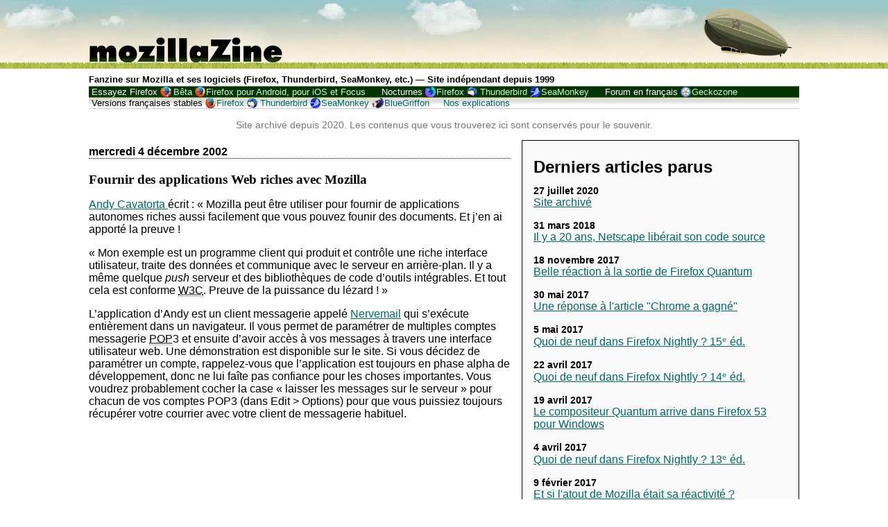

--- FILE ---
content_type: text/html; charset=UTF-8
request_url: https://mozillazine-fr.org/article-2716/
body_size: 9489
content:
<!DOCTYPE html>
<html lang="fr-FR">
    <head>
        <meta charset="UTF-8" />
        <title>Fournir des applications Web riches avec Mozilla   » MozillaZine-fr</title>
        <meta name="description" content="Fanzine sur Mozilla et ses logiciels (Firefox, Thunderbird, SeaMonkey, etc.)">
        <meta name="viewport" content="width=device-width, initial-scale=1, maximum-scale=1">
        <link rel="profile" href="http://gmpg.org/xfn/11" />
        <link rel="pingback" href="https://mozillazine-fr.org/xmlrpc.php" />
        <link rel="alternate" type="application/rss+xml" title="MozillaZine-fr flux RSS" href="https://mozillazine-fr.org/feed/" />
        <link rel="alternate" type="application/atom+xml" title="MozillaZine-fr flux Atom" href="https://mozillazine-fr.org/feed/atom/" />
        <link rel="alternate" type="application/rss+xml" title="MozillaZine-fr flux RSS des commentaires" href="https://mozillazine-fr.org/comments/feed/" />
        <link rel="alternate" type="application/atom+xml" title="MozillaZine-fr flux Atom des commentaires" href="https://mozillazine-fr.org/comments/feed/atom/" />
                <!--[if lte IE 10]>
            <script src="//html5shim.googlecode.com/svn/trunk/html5.js"></script>
        <![endif]-->
        <meta name='robots' content='max-image-preview:large' />
	<style>img:is([sizes="auto" i], [sizes^="auto," i]) { contain-intrinsic-size: 3000px 1500px }</style>
	<script type="text/javascript">
/* <![CDATA[ */
window._wpemojiSettings = {"baseUrl":"https:\/\/s.w.org\/images\/core\/emoji\/15.0.3\/72x72\/","ext":".png","svgUrl":"https:\/\/s.w.org\/images\/core\/emoji\/15.0.3\/svg\/","svgExt":".svg","source":{"concatemoji":"https:\/\/mozillazine-fr.org\/wp-includes\/js\/wp-emoji-release.min.js?ver=6.7.4"}};
/*! This file is auto-generated */
!function(i,n){var o,s,e;function c(e){try{var t={supportTests:e,timestamp:(new Date).valueOf()};sessionStorage.setItem(o,JSON.stringify(t))}catch(e){}}function p(e,t,n){e.clearRect(0,0,e.canvas.width,e.canvas.height),e.fillText(t,0,0);var t=new Uint32Array(e.getImageData(0,0,e.canvas.width,e.canvas.height).data),r=(e.clearRect(0,0,e.canvas.width,e.canvas.height),e.fillText(n,0,0),new Uint32Array(e.getImageData(0,0,e.canvas.width,e.canvas.height).data));return t.every(function(e,t){return e===r[t]})}function u(e,t,n){switch(t){case"flag":return n(e,"\ud83c\udff3\ufe0f\u200d\u26a7\ufe0f","\ud83c\udff3\ufe0f\u200b\u26a7\ufe0f")?!1:!n(e,"\ud83c\uddfa\ud83c\uddf3","\ud83c\uddfa\u200b\ud83c\uddf3")&&!n(e,"\ud83c\udff4\udb40\udc67\udb40\udc62\udb40\udc65\udb40\udc6e\udb40\udc67\udb40\udc7f","\ud83c\udff4\u200b\udb40\udc67\u200b\udb40\udc62\u200b\udb40\udc65\u200b\udb40\udc6e\u200b\udb40\udc67\u200b\udb40\udc7f");case"emoji":return!n(e,"\ud83d\udc26\u200d\u2b1b","\ud83d\udc26\u200b\u2b1b")}return!1}function f(e,t,n){var r="undefined"!=typeof WorkerGlobalScope&&self instanceof WorkerGlobalScope?new OffscreenCanvas(300,150):i.createElement("canvas"),a=r.getContext("2d",{willReadFrequently:!0}),o=(a.textBaseline="top",a.font="600 32px Arial",{});return e.forEach(function(e){o[e]=t(a,e,n)}),o}function t(e){var t=i.createElement("script");t.src=e,t.defer=!0,i.head.appendChild(t)}"undefined"!=typeof Promise&&(o="wpEmojiSettingsSupports",s=["flag","emoji"],n.supports={everything:!0,everythingExceptFlag:!0},e=new Promise(function(e){i.addEventListener("DOMContentLoaded",e,{once:!0})}),new Promise(function(t){var n=function(){try{var e=JSON.parse(sessionStorage.getItem(o));if("object"==typeof e&&"number"==typeof e.timestamp&&(new Date).valueOf()<e.timestamp+604800&&"object"==typeof e.supportTests)return e.supportTests}catch(e){}return null}();if(!n){if("undefined"!=typeof Worker&&"undefined"!=typeof OffscreenCanvas&&"undefined"!=typeof URL&&URL.createObjectURL&&"undefined"!=typeof Blob)try{var e="postMessage("+f.toString()+"("+[JSON.stringify(s),u.toString(),p.toString()].join(",")+"));",r=new Blob([e],{type:"text/javascript"}),a=new Worker(URL.createObjectURL(r),{name:"wpTestEmojiSupports"});return void(a.onmessage=function(e){c(n=e.data),a.terminate(),t(n)})}catch(e){}c(n=f(s,u,p))}t(n)}).then(function(e){for(var t in e)n.supports[t]=e[t],n.supports.everything=n.supports.everything&&n.supports[t],"flag"!==t&&(n.supports.everythingExceptFlag=n.supports.everythingExceptFlag&&n.supports[t]);n.supports.everythingExceptFlag=n.supports.everythingExceptFlag&&!n.supports.flag,n.DOMReady=!1,n.readyCallback=function(){n.DOMReady=!0}}).then(function(){return e}).then(function(){var e;n.supports.everything||(n.readyCallback(),(e=n.source||{}).concatemoji?t(e.concatemoji):e.wpemoji&&e.twemoji&&(t(e.twemoji),t(e.wpemoji)))}))}((window,document),window._wpemojiSettings);
/* ]]> */
</script>
<style id='wp-emoji-styles-inline-css' type='text/css'>

	img.wp-smiley, img.emoji {
		display: inline !important;
		border: none !important;
		box-shadow: none !important;
		height: 1em !important;
		width: 1em !important;
		margin: 0 0.07em !important;
		vertical-align: -0.1em !important;
		background: none !important;
		padding: 0 !important;
	}
</style>
<link rel='stylesheet' id='wp-block-library-css' href='https://mozillazine-fr.org/wp-includes/css/dist/block-library/style.min.css?ver=6.7.4' type='text/css' media='all' />
<style id='classic-theme-styles-inline-css' type='text/css'>
/*! This file is auto-generated */
.wp-block-button__link{color:#fff;background-color:#32373c;border-radius:9999px;box-shadow:none;text-decoration:none;padding:calc(.667em + 2px) calc(1.333em + 2px);font-size:1.125em}.wp-block-file__button{background:#32373c;color:#fff;text-decoration:none}
</style>
<style id='global-styles-inline-css' type='text/css'>
:root{--wp--preset--aspect-ratio--square: 1;--wp--preset--aspect-ratio--4-3: 4/3;--wp--preset--aspect-ratio--3-4: 3/4;--wp--preset--aspect-ratio--3-2: 3/2;--wp--preset--aspect-ratio--2-3: 2/3;--wp--preset--aspect-ratio--16-9: 16/9;--wp--preset--aspect-ratio--9-16: 9/16;--wp--preset--color--black: #000000;--wp--preset--color--cyan-bluish-gray: #abb8c3;--wp--preset--color--white: #ffffff;--wp--preset--color--pale-pink: #f78da7;--wp--preset--color--vivid-red: #cf2e2e;--wp--preset--color--luminous-vivid-orange: #ff6900;--wp--preset--color--luminous-vivid-amber: #fcb900;--wp--preset--color--light-green-cyan: #7bdcb5;--wp--preset--color--vivid-green-cyan: #00d084;--wp--preset--color--pale-cyan-blue: #8ed1fc;--wp--preset--color--vivid-cyan-blue: #0693e3;--wp--preset--color--vivid-purple: #9b51e0;--wp--preset--gradient--vivid-cyan-blue-to-vivid-purple: linear-gradient(135deg,rgba(6,147,227,1) 0%,rgb(155,81,224) 100%);--wp--preset--gradient--light-green-cyan-to-vivid-green-cyan: linear-gradient(135deg,rgb(122,220,180) 0%,rgb(0,208,130) 100%);--wp--preset--gradient--luminous-vivid-amber-to-luminous-vivid-orange: linear-gradient(135deg,rgba(252,185,0,1) 0%,rgba(255,105,0,1) 100%);--wp--preset--gradient--luminous-vivid-orange-to-vivid-red: linear-gradient(135deg,rgba(255,105,0,1) 0%,rgb(207,46,46) 100%);--wp--preset--gradient--very-light-gray-to-cyan-bluish-gray: linear-gradient(135deg,rgb(238,238,238) 0%,rgb(169,184,195) 100%);--wp--preset--gradient--cool-to-warm-spectrum: linear-gradient(135deg,rgb(74,234,220) 0%,rgb(151,120,209) 20%,rgb(207,42,186) 40%,rgb(238,44,130) 60%,rgb(251,105,98) 80%,rgb(254,248,76) 100%);--wp--preset--gradient--blush-light-purple: linear-gradient(135deg,rgb(255,206,236) 0%,rgb(152,150,240) 100%);--wp--preset--gradient--blush-bordeaux: linear-gradient(135deg,rgb(254,205,165) 0%,rgb(254,45,45) 50%,rgb(107,0,62) 100%);--wp--preset--gradient--luminous-dusk: linear-gradient(135deg,rgb(255,203,112) 0%,rgb(199,81,192) 50%,rgb(65,88,208) 100%);--wp--preset--gradient--pale-ocean: linear-gradient(135deg,rgb(255,245,203) 0%,rgb(182,227,212) 50%,rgb(51,167,181) 100%);--wp--preset--gradient--electric-grass: linear-gradient(135deg,rgb(202,248,128) 0%,rgb(113,206,126) 100%);--wp--preset--gradient--midnight: linear-gradient(135deg,rgb(2,3,129) 0%,rgb(40,116,252) 100%);--wp--preset--font-size--small: 13px;--wp--preset--font-size--medium: 20px;--wp--preset--font-size--large: 36px;--wp--preset--font-size--x-large: 42px;--wp--preset--spacing--20: 0.44rem;--wp--preset--spacing--30: 0.67rem;--wp--preset--spacing--40: 1rem;--wp--preset--spacing--50: 1.5rem;--wp--preset--spacing--60: 2.25rem;--wp--preset--spacing--70: 3.38rem;--wp--preset--spacing--80: 5.06rem;--wp--preset--shadow--natural: 6px 6px 9px rgba(0, 0, 0, 0.2);--wp--preset--shadow--deep: 12px 12px 50px rgba(0, 0, 0, 0.4);--wp--preset--shadow--sharp: 6px 6px 0px rgba(0, 0, 0, 0.2);--wp--preset--shadow--outlined: 6px 6px 0px -3px rgba(255, 255, 255, 1), 6px 6px rgba(0, 0, 0, 1);--wp--preset--shadow--crisp: 6px 6px 0px rgba(0, 0, 0, 1);}:where(.is-layout-flex){gap: 0.5em;}:where(.is-layout-grid){gap: 0.5em;}body .is-layout-flex{display: flex;}.is-layout-flex{flex-wrap: wrap;align-items: center;}.is-layout-flex > :is(*, div){margin: 0;}body .is-layout-grid{display: grid;}.is-layout-grid > :is(*, div){margin: 0;}:where(.wp-block-columns.is-layout-flex){gap: 2em;}:where(.wp-block-columns.is-layout-grid){gap: 2em;}:where(.wp-block-post-template.is-layout-flex){gap: 1.25em;}:where(.wp-block-post-template.is-layout-grid){gap: 1.25em;}.has-black-color{color: var(--wp--preset--color--black) !important;}.has-cyan-bluish-gray-color{color: var(--wp--preset--color--cyan-bluish-gray) !important;}.has-white-color{color: var(--wp--preset--color--white) !important;}.has-pale-pink-color{color: var(--wp--preset--color--pale-pink) !important;}.has-vivid-red-color{color: var(--wp--preset--color--vivid-red) !important;}.has-luminous-vivid-orange-color{color: var(--wp--preset--color--luminous-vivid-orange) !important;}.has-luminous-vivid-amber-color{color: var(--wp--preset--color--luminous-vivid-amber) !important;}.has-light-green-cyan-color{color: var(--wp--preset--color--light-green-cyan) !important;}.has-vivid-green-cyan-color{color: var(--wp--preset--color--vivid-green-cyan) !important;}.has-pale-cyan-blue-color{color: var(--wp--preset--color--pale-cyan-blue) !important;}.has-vivid-cyan-blue-color{color: var(--wp--preset--color--vivid-cyan-blue) !important;}.has-vivid-purple-color{color: var(--wp--preset--color--vivid-purple) !important;}.has-black-background-color{background-color: var(--wp--preset--color--black) !important;}.has-cyan-bluish-gray-background-color{background-color: var(--wp--preset--color--cyan-bluish-gray) !important;}.has-white-background-color{background-color: var(--wp--preset--color--white) !important;}.has-pale-pink-background-color{background-color: var(--wp--preset--color--pale-pink) !important;}.has-vivid-red-background-color{background-color: var(--wp--preset--color--vivid-red) !important;}.has-luminous-vivid-orange-background-color{background-color: var(--wp--preset--color--luminous-vivid-orange) !important;}.has-luminous-vivid-amber-background-color{background-color: var(--wp--preset--color--luminous-vivid-amber) !important;}.has-light-green-cyan-background-color{background-color: var(--wp--preset--color--light-green-cyan) !important;}.has-vivid-green-cyan-background-color{background-color: var(--wp--preset--color--vivid-green-cyan) !important;}.has-pale-cyan-blue-background-color{background-color: var(--wp--preset--color--pale-cyan-blue) !important;}.has-vivid-cyan-blue-background-color{background-color: var(--wp--preset--color--vivid-cyan-blue) !important;}.has-vivid-purple-background-color{background-color: var(--wp--preset--color--vivid-purple) !important;}.has-black-border-color{border-color: var(--wp--preset--color--black) !important;}.has-cyan-bluish-gray-border-color{border-color: var(--wp--preset--color--cyan-bluish-gray) !important;}.has-white-border-color{border-color: var(--wp--preset--color--white) !important;}.has-pale-pink-border-color{border-color: var(--wp--preset--color--pale-pink) !important;}.has-vivid-red-border-color{border-color: var(--wp--preset--color--vivid-red) !important;}.has-luminous-vivid-orange-border-color{border-color: var(--wp--preset--color--luminous-vivid-orange) !important;}.has-luminous-vivid-amber-border-color{border-color: var(--wp--preset--color--luminous-vivid-amber) !important;}.has-light-green-cyan-border-color{border-color: var(--wp--preset--color--light-green-cyan) !important;}.has-vivid-green-cyan-border-color{border-color: var(--wp--preset--color--vivid-green-cyan) !important;}.has-pale-cyan-blue-border-color{border-color: var(--wp--preset--color--pale-cyan-blue) !important;}.has-vivid-cyan-blue-border-color{border-color: var(--wp--preset--color--vivid-cyan-blue) !important;}.has-vivid-purple-border-color{border-color: var(--wp--preset--color--vivid-purple) !important;}.has-vivid-cyan-blue-to-vivid-purple-gradient-background{background: var(--wp--preset--gradient--vivid-cyan-blue-to-vivid-purple) !important;}.has-light-green-cyan-to-vivid-green-cyan-gradient-background{background: var(--wp--preset--gradient--light-green-cyan-to-vivid-green-cyan) !important;}.has-luminous-vivid-amber-to-luminous-vivid-orange-gradient-background{background: var(--wp--preset--gradient--luminous-vivid-amber-to-luminous-vivid-orange) !important;}.has-luminous-vivid-orange-to-vivid-red-gradient-background{background: var(--wp--preset--gradient--luminous-vivid-orange-to-vivid-red) !important;}.has-very-light-gray-to-cyan-bluish-gray-gradient-background{background: var(--wp--preset--gradient--very-light-gray-to-cyan-bluish-gray) !important;}.has-cool-to-warm-spectrum-gradient-background{background: var(--wp--preset--gradient--cool-to-warm-spectrum) !important;}.has-blush-light-purple-gradient-background{background: var(--wp--preset--gradient--blush-light-purple) !important;}.has-blush-bordeaux-gradient-background{background: var(--wp--preset--gradient--blush-bordeaux) !important;}.has-luminous-dusk-gradient-background{background: var(--wp--preset--gradient--luminous-dusk) !important;}.has-pale-ocean-gradient-background{background: var(--wp--preset--gradient--pale-ocean) !important;}.has-electric-grass-gradient-background{background: var(--wp--preset--gradient--electric-grass) !important;}.has-midnight-gradient-background{background: var(--wp--preset--gradient--midnight) !important;}.has-small-font-size{font-size: var(--wp--preset--font-size--small) !important;}.has-medium-font-size{font-size: var(--wp--preset--font-size--medium) !important;}.has-large-font-size{font-size: var(--wp--preset--font-size--large) !important;}.has-x-large-font-size{font-size: var(--wp--preset--font-size--x-large) !important;}
:where(.wp-block-post-template.is-layout-flex){gap: 1.25em;}:where(.wp-block-post-template.is-layout-grid){gap: 1.25em;}
:where(.wp-block-columns.is-layout-flex){gap: 2em;}:where(.wp-block-columns.is-layout-grid){gap: 2em;}
:root :where(.wp-block-pullquote){font-size: 1.5em;line-height: 1.6;}
</style>
<link rel='stylesheet' id='mzine-style-css' href='https://mozillazine-fr.org/wp-content/themes/mozillazine/style.css?ver=6.7.4' type='text/css' media='all' />
<script type="text/javascript" src="https://mozillazine-fr.org/wp-includes/js/jquery/jquery.min.js?ver=3.7.1" id="jquery-core-js"></script>
<script type="text/javascript" src="https://mozillazine-fr.org/wp-includes/js/jquery/jquery-migrate.min.js?ver=3.4.1" id="jquery-migrate-js"></script>
<link rel="EditURI" type="application/rsd+xml" title="RSD" href="https://mozillazine-fr.org/xmlrpc.php?rsd" />
<meta name="generator" content="WordPress 6.7.4" />
<link rel="canonical" href="https://mozillazine-fr.org/article-2716/" />
<link rel='shortlink' href='https://mozillazine-fr.org/?p=687' />
<link rel="alternate" title="oEmbed (JSON)" type="application/json+oembed" href="https://mozillazine-fr.org/wp-json/oembed/1.0/embed?url=https%3A%2F%2Fmozillazine-fr.org%2Farticle-2716%2F" />
<link rel="alternate" title="oEmbed (XML)" type="text/xml+oembed" href="https://mozillazine-fr.org/wp-json/oembed/1.0/embed?url=https%3A%2F%2Fmozillazine-fr.org%2Farticle-2716%2F&#038;format=xml" />
    </head>
    <body class="post-template-default single single-post postid-687 single-format-standard">
        <header>
            <!--[if lte IE 7]>
                    <div class="warning">Nous avons le regret de vous informer que votre navigateur web est obsolète
                    et ne permet pas la consultation de ce site dans de bonnes conditions.
                    Nous faisons néanmoins en sorte que vous puissiez le consulter a minima.</div>
            <![endif]-->
            <a href="https://mozillazine-fr.org"><h1><img width="280" height="90" alt="mozillaZine" src="https://mozillazine-fr.org/image/default/title.png"></h1></a>
            <h2 id="chapo">Fanzine sur Mozilla et ses logiciels (Firefox, Thunderbird, SeaMonkey, etc.) &mdash; Site indépendant depuis 1999</h2>
            <nav id="buildbar">
                <ul>
                    <li>Essayez Firefox <ul id="menu-essayez" class="menu"><li id="menu-item-3069" class="ff-beta menu-item menu-item-type-custom menu-item-object-custom menu-item-3069"><a href="http://www.mozilla.org/fr/firefox/channel/#beta" title="Mozilla Firefox : Téléchargez Firefox bêta pour ordinateur et pour Android &#8211; Gratuit">Bêta</a></li>
<li id="menu-item-3071" class="ff-android menu-item menu-item-type-custom menu-item-object-custom menu-item-3071"><a href="http://www.mozilla.org/firefox/android/" title="Mozilla Firefox : Téléchargez Firefox (version stable) pour votre mobile ou votre tablette – Gratuit">Firefox pour Android, pour iOS et Focus</a></li>
</ul></li>
                    <li><span title="Versions en cours de développement, compilées chaque nuit">Nocturnes</span> <ul id="menu-nocturnes" class="menu"><li id="menu-item-2990" class="menu-item menu-item-type-custom menu-item-object-custom menu-item-2990"><a href="http://nightly.mozfr.org/" title="Dernière compilation nocturne de Firefox en français pour ordinateur et mobile &#8211; Gratuit">Firefox</a></li>
<li id="menu-item-2991" class="menu-item menu-item-type-custom menu-item-object-custom menu-item-2991"><a href="http://ftp.mozilla.org/pub/mozilla.org/thunderbird/nightly/" title="Dernière compilation nocturne de Thunderbird &#8211; Gratuit">Thunderbird</a></li>
<li id="menu-item-2992" class="menu-item menu-item-type-custom menu-item-object-custom menu-item-2992"><a href="http://ftp.mozilla.org/pub/mozilla.org/seamonkey/nightly/" title="Dernière compilation nocturne de SeaMonkey &#8211; Gratuit">SeaMonkey</a></li>
</ul></li>
                    <li>Forum en français <ul id="menu-forum-en-francais" class="menu"><li id="menu-item-2996" class="menu-item menu-item-type-custom menu-item-object-custom menu-item-2996"><a href="http://forums.mozfr.org/" title="Forum d&rsquo;entraide consacré aux applications basées sur Gecko, le moteur d&rsquo;affichage de Mozilla">Geckozone</a></li>
</ul></li>
                    <li class="vf">Versions françaises stables <ul id="menu-versions-francaises" class="menu"><li id="menu-item-2997" class="menu-item menu-item-type-custom menu-item-object-custom menu-item-2997"><a href="http://www.mozilla.org/fr/firefox/" title="Dernière version stable de Mozilla Firefox en français – Gratuit">Firefox</a></li>
<li id="menu-item-2998" class="menu-item menu-item-type-custom menu-item-object-custom menu-item-2998"><a href="http://www.mozilla.org/fr/thunderbird/" title="Dernière version stable de Thunderbird en français – Gratuit">Thunderbird</a></li>
<li id="menu-item-2999" class="menu-item menu-item-type-custom menu-item-object-custom menu-item-2999"><a href="http://www.seamonkey-project.org/releases/#fr" title="Dernière version stable de SeaMonkey en français – Gratuit">SeaMonkey</a></li>
<li id="menu-item-3001" class="menu-item menu-item-type-custom menu-item-object-custom menu-item-3001"><a href="http://bluegriffon.org/" title="Le nouvel éditeur de pages Web WYSIWYG de Daniel Glazman, en français pour Windows, Mac OS X et Linux – Gratuit">BlueGriffon</a></li>
<li id="menu-item-4538" class="menu-item menu-item-type-post_type menu-item-object-page menu-item-4538"><a href="https://mozillazine-fr.org/produits/" title="Vous êtes perdu ? Lisez nos descriptions de ces produits et versions ou découvrez-en de nouveaux">Nos explications</a></li>
</ul></li>
                </ul>
            </nav>
            <script>
            document.getElementById('buildbar').style.display='none';
            </script>
        </header>
        <p id="avertissement-archive">Site archivé depuis 2020. Les contenus que vous trouverez ici sont conservés pour le souvenir.</p>
                <div id="contenu-principal"
            >

	<div id="colonne-droite">
    </div>
                                	<article>
					<h3 class="date">mercredi 4 décembre 2002</h3>
					<h3>Fournir des applications Web riches avec Mozilla</h3>
	                <p><a href="mailto:andy@nervemail.org">Andy Cavatorta </a> &eacute;crit&nbsp;: &laquo;&nbsp;Mozilla peut &ecirc;tre utiliser pour fournir de applications autonomes riches aussi facilement que vous pouvez founir des documents. Et j&rsquo;en ai apport&eacute; la preuve&nbsp;!</p>
<p>&laquo;&nbsp;Mon exemple est un programme  client qui produit et contr&ocirc;le une riche interface utilisateur, traite des donn&eacute;es et communique avec le serveur en arri&egrave;re-plan. Il y a m&ecirc;me quelque <cite lang="en">push</cite> serveur et des biblioth&egrave;ques de code d&rsquo;outils int&eacute;grables. Et tout cela est conforme <abbr title="World Wide Web Consortium">W3C</abbr>. Preuve de la puissance du l&eacute;zard&nbsp;!&nbsp;&raquo;</p>
<p>L&rsquo;application d&rsquo;Andy est un client messagerie appel&eacute; <a href="http://www.nervemail.org/">Nervemail</a> qui s&rsquo;ex&eacute;cute enti&egrave;rement dans un navigateur. Il vous permet de param&eacute;trer de multiples comptes messagerie <acronym title="Post Office Protocol"><abbr lang="en" title="Post-office protocol">POP</abbr></acronym>3 et ensuite d&rsquo;avoir acc&egrave;s &agrave; vos messages &agrave; travers une interface utilisateur web. Une d&eacute;monstration est disponible sur le site. Si vous d&eacute;cidez de param&eacute;trer un compte, rappelez-vous que l&rsquo;application est toujours en phase alpha de d&eacute;veloppement, donc ne lui fa&icirc;te pas confiance pour les choses importantes. Vous voudrez probablement cocher la case &laquo;&nbsp;laisser les messages  sur le serveur&nbsp;&raquo; pour chacun de vos comptes POP3 (dans Edit &gt; Options) pour que vous puissiez toujours r&eacute;cup&eacute;rer votre courrier avec votre client de messagerie habituel.</p>
	            	                    <div>
                                                                    </div>
            	</article>
            	<div class="comments-template">	
                	
<div id="comments" class="comments-area">

	
	
</div><!-- #comments -->
                	                </div>
            	
            			<nav>
            			</nav>
        
            <div id="sous-article">
            </div>
            <aside>
                <div id="anciens_articles">
                    <h2>Derniers articles parus</h2>
                    <ul id="derniers_articles">
                        <li>
                                    <span class="date_article">27 juillet 2020
                                    </span>
                                    <a href="https://mozillazine-fr.org/site-archive/"
                                        title="Site archivé" >Site archivé</a>
                                    </li><li>
                                    <span class="date_article">31 mars 2018
                                    </span>
                                    <a href="https://mozillazine-fr.org/il-y-a-20-ans-netscape-liberait-son-code-source/"
                                        title="Il y a 20 ans, Netscape libérait son code source" >Il y a 20 ans, Netscape libérait son code source</a>
                                    </li><li>
                                    <span class="date_article">18 novembre 2017
                                    </span>
                                    <a href="https://mozillazine-fr.org/belle-reaction-a-la-sortie-de-firefox-quantum/"
                                        title="Belle réaction à la sortie de Firefox Quantum" >Belle réaction à la sortie de Firefox Quantum</a>
                                    </li><li>
                                    <span class="date_article">30 mai 2017
                                    </span>
                                    <a href="https://mozillazine-fr.org/une-reponse-a-larticle-chrome-a-gagne/"
                                        title="Une réponse à l&#039;article &quot;Chrome a gagné&quot;" >Une réponse à l'article "Chrome a gagné"</a>
                                    </li><li>
                                    <span class="date_article">5 mai 2017
                                    </span>
                                    <a href="https://mozillazine-fr.org/quoi-de-neuf-dans-firefox-nightly-15%e1%b5%89-ed/"
                                        title="Quoi de neuf dans Firefox Nightly ? 15ᵉ éd." >Quoi de neuf dans Firefox Nightly ? 15ᵉ éd.</a>
                                    </li><li>
                                    <span class="date_article">22 avril 2017
                                    </span>
                                    <a href="https://mozillazine-fr.org/quoi-de-neuf-dans-firefox-nightly-14%e1%b5%89-ed/"
                                        title="Quoi de neuf dans Firefox Nightly ? 14ᵉ éd." >Quoi de neuf dans Firefox Nightly ? 14ᵉ éd.</a>
                                    </li><li>
                                    <span class="date_article">19 avril 2017
                                    </span>
                                    <a href="https://mozillazine-fr.org/le-compositeur-quantum-arrive-dans-firefox-53-pour-windows/"
                                        title="Le compositeur Quantum arrive dans Firefox 53 pour Windows" >Le compositeur Quantum arrive dans Firefox 53 pour Windows</a>
                                    </li><li>
                                    <span class="date_article">4 avril 2017
                                    </span>
                                    <a href="https://mozillazine-fr.org/quoi-de-neuf-dans-firefox-nightly-13e-ed/"
                                        title="Quoi de neuf dans Firefox Nightly ? 13ᵉ éd." >Quoi de neuf dans Firefox Nightly ? 13ᵉ éd.</a>
                                    </li><li>
                                    <span class="date_article">9 février 2017
                                    </span>
                                    <a href="https://mozillazine-fr.org/et-si-latout-de-mozilla-etait-sa-reactivite/"
                                        title="Et si l&#039;atout de Mozilla était sa réactivité ?" >Et si l'atout de Mozilla était sa réactivité ?</a>
                                    </li><li>
                                    <span class="date_article">1 février 2017
                                    </span>
                                    <a href="https://mozillazine-fr.org/firefox-devtools-ce-que-vous-devez-savoir/"
                                        title="Firefox Devtools : ce que vous devez savoir" >Firefox Devtools : ce que vous devez savoir</a>
                                    </li>                    </ul>
                    
                    <h2>Archives</h2>
                    <ul id="archives">
                        	<li><a href='https://mozillazine-fr.org/2020/'>2020</a></li>
	<li><a href='https://mozillazine-fr.org/2018/'>2018</a></li>
	<li><a href='https://mozillazine-fr.org/2017/'>2017</a></li>
	<li><a href='https://mozillazine-fr.org/2016/'>2016</a></li>
	<li><a href='https://mozillazine-fr.org/2015/'>2015</a></li>
	<li><a href='https://mozillazine-fr.org/2014/'>2014</a></li>
	<li><a href='https://mozillazine-fr.org/2013/'>2013</a></li>
	<li><a href='https://mozillazine-fr.org/2012/'>2012</a></li>
	<li><a href='https://mozillazine-fr.org/2011/'>2011</a></li>
	<li><a href='https://mozillazine-fr.org/2010/'>2010</a></li>
	<li><a href='https://mozillazine-fr.org/2009/'>2009</a></li>
	<li><a href='https://mozillazine-fr.org/2008/'>2008</a></li>
	<li><a href='https://mozillazine-fr.org/2007/'>2007</a></li>
	<li><a href='https://mozillazine-fr.org/2006/'>2006</a></li>
	<li><a href='https://mozillazine-fr.org/2005/'>2005</a></li>
	<li><a href='https://mozillazine-fr.org/2004/'>2004</a></li>
	<li><a href='https://mozillazine-fr.org/2003/'>2003</a></li>
	<li><a href='https://mozillazine-fr.org/2002/'>2002</a></li>
	<li><a href='https://mozillazine-fr.org/2001/'>2001</a></li>
	<li><a href='https://mozillazine-fr.org/2000/'>2000</a></li>
	<li><a href='https://mozillazine-fr.org/1999/'>1999</a></li>
                    </ul>
                </div>
                
                <div id="recherche">
                    <form action="https://mozillazine-fr.org/" method="get">
	<label for="search">Rechercher :</label>
	<button type="submit"><img alt="Rechercher" src="https://mozillazine-fr.org/wp-content/themes/mozillazine/search-icon.png"></button>
	<input type="search" name="s" id="search" value="" placeholder="Recherche…" />
</form>                </div>
                
                <div id="liens">
                                        <h2>Communauté Mozilla</h2>
                    <h3>Carnets en français :</h3>
                    <ul id="menu-carnets-en-francais" class="menu"><li id="menu-item-3017" class="menu-item menu-item-type-custom menu-item-object-custom menu-item-3017"><a href="http://planete.mozfr.org/" title="L&rsquo;agrégation des blogs de Mozilliens francophones">Planète MozFr</a></li>
<li id="menu-item-3018" class="menu-item menu-item-type-custom menu-item-object-custom menu-item-3018"><a href="http://blogzinet.free.fr/blog/" title="Le blog de Mozinet – riche en actualité Mozilla">BlogZiNet</a></li>
<li id="menu-item-3021" class="menu-item menu-item-type-custom menu-item-object-custom menu-item-3021"><a href="http://standblog.org/blog/" title="Blog perso de l&rsquo;Évangéliste principal de Mozilla et boute-feu ">Tristan Nitot</a></li>
<li id="menu-item-3020" class="menu-item menu-item-type-custom menu-item-object-custom menu-item-3020"><a href="http://www.chevrel.org/carnet/" title="Carnet Web de Pascal – Meneur de la localisation Web de Mozilla">Pascal Chevrel</a></li>
<li id="menu-item-3019" class="menu-item menu-item-type-custom menu-item-object-custom menu-item-3019"><a href="http://ljouanneau.com/blog/" title="Jy[B]log &#8211; carnet du meneur de XULfr">Laurent Jouanneau</a></li>
</ul>                    <h3>Liens en français :</h3>
                    <ul id="menu-liens-en-francais" class="menu"><li id="menu-item-3129" class="menu-item menu-item-type-custom menu-item-object-custom menu-item-3129"><a href="http://www.mozilla.org/" title="Accueil du projet Mozilla – maintenant en français">Mozilla.org</a></li>
<li id="menu-item-3022" class="menu-item menu-item-type-custom menu-item-object-custom menu-item-3022"><a href="http://www.mozfr.org/" title="Site de la communauté Mozilla francophone">MozFr Mozilla francophone</a></li>
<li id="menu-item-3023" class="menu-item menu-item-type-custom menu-item-object-custom menu-item-3023"><a href="http://forums.mozfr.org/" title="Forum consacré aux applications basées sur Gecko, le moteur d&rsquo;affichage de Mozilla">Geckozone Forums</a></li>
<li id="menu-item-3024" class="menu-item menu-item-type-custom menu-item-object-custom menu-item-3024"><a href="http://www.frenchmozilla.fr/" title="Le site officiel de la traduction française de Mozilla">French Mozilla</a></li>
<li id="menu-item-3025" class="menu-item menu-item-type-custom menu-item-object-custom menu-item-3025"><a href="http://www.mozilla.org/fr/firefox/" title="Pages françaises de Firefox chez Mozilla">Firefox chez Mozilla</a></li>
<li id="menu-item-3026" class="menu-item menu-item-type-custom menu-item-object-custom menu-item-3026"><a href="http://www.chevrel.org/fr/faq/firefox/" title="La foire aux questions de Pascal Chevrel">FAQ Firefox</a></li>
<li id="menu-item-3027" class="menu-item menu-item-type-custom menu-item-object-custom menu-item-3027"><a href="http://addons.mozilla.org/fr/" title="Des extensions pour Mozilla : Firefox (ordinateur et Android), Thunderbird et SeaMonkey">Extensions</a></li>
<li id="menu-item-3028" class="menu-item menu-item-type-custom menu-item-object-custom menu-item-3028"><a href="http://xulfr.org/" title="Wiki dédié aux technos utilisées dans Mozilla">Xulfr</a></li>
</ul>                    <h3>Brevets :</h3>
                    <ul id="menu-brevets" class="menu"><li id="menu-item-3029" class="menu-item menu-item-type-custom menu-item-object-custom menu-item-3029"><a href="http://www.nosoftwarepatents.com/fr/m/intro/index.html" title="No Software Patents!">NON aux brevets !</a></li>
<li id="menu-item-3030" class="menu-item menu-item-type-custom menu-item-object-custom menu-item-3030"><a href="http://brevets-logiciels.info/" title="Les logiciels sont-ils brevetables ?">Wiki sur les brevets</a></li>
</ul>                    <h3>MozillaZine :</h3>
                    <ul id="menu-mozillazine" class="menu"><li id="menu-item-3033" class="menu-item menu-item-type-custom menu-item-object-custom menu-item-3033"><a href="http://www.mozillazine.org/" title="MozillaZine US (l&rsquo;original)">MozillaZine US</a></li>
<li id="menu-item-3034" class="menu-item menu-item-type-custom menu-item-object-custom menu-item-3034"><a href="http://mozillazine.jp/" title="MozillaZine en japonais">MozillaZine Japon</a></li>
<li id="menu-item-3035" class="menu-item menu-item-type-custom menu-item-object-custom menu-item-3035"><a href="http://www.mozillaes.org/mozillazine/" title="MozillaZine en espagnol">MozillaZine Espagne</a></li>
<li id="menu-item-3072" class="menu-item menu-item-type-custom menu-item-object-custom menu-item-3072"><a href="/feed" title="Les dernier articles de MozillaZine-fr">Notre fil RSS</a></li>
<li id="menu-item-4540" class="menu-item menu-item-type-post_type menu-item-object-page menu-item-4540"><a href="https://mozillazine-fr.org/produits/" title="Description des produits et versions liés dans la barre des versions en haut de page">Produits</a></li>
<li id="menu-item-4539" class="menu-item menu-item-type-post_type menu-item-object-page menu-item-4539"><a href="https://mozillazine-fr.org/autres-produits/" title="Découvrez d&rsquo;autres produits de la galaxie Mozilla">Autres produits</a></li>
<li id="menu-item-5046" class="menu-item menu-item-type-post_type menu-item-object-page menu-item-5046"><a href="https://mozillazine-fr.org/credits/" title="Crédits pour les marques de Mozilla et les constituants du site">Crédits</a></li>
<li id="menu-item-3036" class="menu-item menu-item-type-post_type menu-item-object-page menu-item-3036"><a href="https://mozillazine-fr.org/contactez-mozillazine-fr/" title="Formulaire de contact">Contactez MozillaZine-fr</a></li>
<li id="menu-item-3052" class="menu-item menu-item-type-post_type menu-item-object-page menu-item-3052"><a href="https://mozillazine-fr.org/a-propos-de-mozillazine-fr/" title="Buts, auteurs et crédits">À propos de MozillaZine-fr</a></li>
</ul>                    <h3>Développeurs :</h3>
                    <ul id="menu-developpeurs" class="menu"><li id="menu-item-3045" class="menu-item menu-item-type-custom menu-item-object-custom menu-item-3045"><a href="https://developer.mozilla.org/" title="Documentation multilingue pour développeurs de toutes sortes">Mozilla Developer Network</a></li>
<li id="menu-item-3038" class="menu-item menu-item-type-custom menu-item-object-custom menu-item-3038"><a href="http://lxr.mozilla.org/">Examinez les sources (LXR)</a></li>
<li id="menu-item-3039" class="menu-item menu-item-type-custom menu-item-object-custom menu-item-3039"><a href="http://bonsai.mozilla.org/toplevel.cgi">Évolutions du jour (Bonsai)</a></li>
<li id="menu-item-3041" class="menu-item menu-item-type-custom menu-item-object-custom menu-item-3041"><a href="https://bugzilla.mozilla.org/" title="Bugzilla@Mozilla">Bugzilla (gestion des bogues)</a></li>
<li id="menu-item-3042" class="menu-item menu-item-type-custom menu-item-object-custom menu-item-3042"><a href="https://bugzilla.mozilla.org/enter_bug.cgi?format=guided" title="Enter A Bug – Bugzilla@Mozilla">Rapporter un bogue</a></li>
<li id="menu-item-3043" class="menu-item menu-item-type-custom menu-item-object-custom menu-item-3043"><a href="https://bugzilla.mozilla.org/query.cgi" title="Simple Search – Bugzilla@Mozilla">Rechercher un bogue</a></li>
<li id="menu-item-3044" class="menu-item menu-item-type-custom menu-item-object-custom menu-item-3044"><a href="https://bugzilla.mozilla.org/buglist.cgi?bug_status=UNCONFIRMED&#038;bug_status=NEW&#038;bug_status=ASSIGNED&#038;bug_status=REOPENED&#038;bug_status=RESOLVED&#038;changedin=1&#038;chfield=%5BBug+creation%5D&#038;chfieldto=Now&#038;product=Browser&#038;product=MailNews&#038;cmdtype=doit&#038;order=Reuse+same+sort+as+last+time" title="Bugzilla@Mozilla">Bogues du jour</a></li>
</ul>                    <form id="bugzilla" action="//bugzilla.mozilla.org/show_bug.cgi" method="get">
                        <label accesskey="#" for="bugsearch">Bogue n° </label>
                        <input id="bugsearch" type="text" name="id" size="6">
                        <input type="submit" value="Go">
                    </form>
                </div>
            </aside>
        </div><!-- #contenu-principal -->
        <footer>
            <p>MozillaZine et le logo MozillaZine copyright © 1998-2013 MozillaZine US. Tous droits réservés.</p> 
            <p>Hébergé de 1999 à 2013 par <a href="http://www.planet-service.fr/">Planet-Service</a> et <a href="http://www.tlkgames.com/fr/">TLK Games</a></p>
            <p><a href="/contactez-mozillazine-fr/" title="Laissez nous un message en cliquant ici">Contacter MozillaZine-fr</a></p>
        </footer>
        <script>
            function arrange() {
                jQuery('#buildbar').show();
                if (jQuery(window).width() > 800) {
                    if ( ! jQuery('#colonne-droite aside').length) {
                        jQuery('aside').appendTo('#colonne-droite');
                    }
                    jQuery('nav#buildbar').appendTo('header');
                } else if (jQuery(window).width() <= 800) {
                    if ( ! jQuery('#sous-article aside').length) {
                        jQuery('aside').appendTo('#sous-article');
                    }
                    jQuery('nav#buildbar').appendTo('aside');
                }
            }
            jQuery(document).ready(arrange);
            jQuery(window).resize(arrange);
            jQuery(window).scroll(function() {
                var sd = jQuery(window).scrollTop();
                if(typeof document.body.style.maxHeight === "undefined") {
                    jQuery(containerIDhash).css({
                        'position': 'absolute',
                        'top': $(window).scrollTop() + $(window).height() - 50
                    });
                }
                jQuery('#remonter').css('display', (sd > 500 ? 'block' : 'none'));
            });
            jQuery(document).ready(function() {
                jQuery('#remonter').click(function() {
                    window.scrollTo(0, 0);
                    return false;
                });
            });
        </script>
        <script type="text/javascript" src="https://mozillazine-fr.org/wp-includes/js/comment-reply.min.js?ver=6.7.4" id="comment-reply-js" async="async" data-wp-strategy="async"></script>
        <span id="remonter">^</span>
    </body>
</html>
